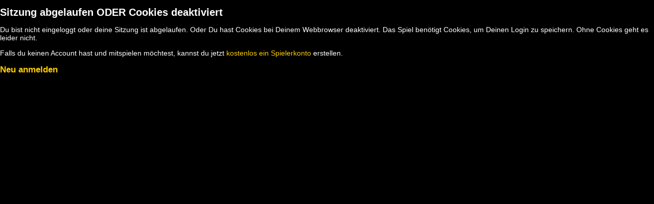

--- FILE ---
content_type: text/html
request_url: http://world-of-dungeons.de/wod/spiel/hero/profile.php?id=93919&IS_POPUP=1
body_size: 572
content:
<!DOCTYPE HTML PUBLIC "-//W3C//DTD HTML 4.01 Strict//EN"
       "http://www.w3.org/TR/html4/strict.dtd">
<html>
<head>
<title>Sitzung abgelaufen ODER Cookies deaktiviert</title>
<link rel="stylesheet" type="text/css" href="/wod/css//skins/skin-8/skin-de.css" />
</head>
<body>
<h1>Sitzung abgelaufen ODER Cookies deaktiviert</h1>

<!-- server ip: 136.243.45.117 -->

<p>
Du bist nicht eingeloggt oder deine Sitzung ist abgelaufen. Oder Du hast Cookies bei Deinem Webbrowser deaktiviert. Das Spiel ben&ouml;tigt Cookies, um Deinen Login zu speichern. Ohne Cookies geht es leider nicht.
</p>
<p>
Falls du keinen Account hast und mitspielen m&ouml;chtest, kannst du jetzt <a  href="/wod/spiel//login/register_request.php" >kostenlos ein Spielerkonto</a> erstellen.
</p>
<h2><a href="http://barkladesh.world-of-dungeons.de/wod/spiel/?logoff=yes&world=WB" target="_TOP">Neu anmelden</a></h2>
</body>


--- FILE ---
content_type: text/css
request_url: http://world-of-dungeons.de/wod/css//skins/skin-8/skin-de.css
body_size: 13270
content:
/*

SKIN -8 - WoD Default

A short note on on how to make this skin availble for other languages

Please note that images/icons/lang/XX  directory contains language
the specific icons ep.gif, gold.gif and fame.gif.

If you modify these icons, please put an appropiate copy in each of
this directory.

If you want to use language specif images in your css file, you can
use the phrase '/xLANGx/' (remove the ' and replace x by *).
This is  for example replaced by 'lang/en' (without the ').

E.g. to use an language specific Icon for the eps, use (replace the x by *):
ch
    url(images/icons/lang/xLANGx/ep.png)

For English players, this becomes:
    url(images/icons/lang/en/ep.png)

For German players, it becomes:
    url(images/icons/lang/de/ep.png)

Then put an ep.png icon in the directories images/icons/lang/de /en /..

*/


/******************************************************************************
 * This file contains the parts of the css design that will change between
 * different skins.
 */


/*********************************************************
 * Ajax Dialogs
 *********************************************************/
.ajax_window {
  border: ridge #F0A015 5px;
  background-color: #444;
  background: transparent url(images/page/ajax_dialog_bg.jpg) repeat scroll 0 0;
}

.ajax_window_title {
    padding-right: 5px;
    background-color: black;
}

.ajax_window_title > h1 {
    color: #C08010;
}


.ajax_window_content {
    border-top: solid #F0A015 1px;
    padding: 5px;
    padding-top: 10px;
}

.ajax_window_buttons {
    padding: 5px;
    padding-top: 15px;
    border-top: solid #F0A015 1px;
    background-color: black;
}






.layout_buttons {
  position: absolute;
  top:5px;
  right:5px;
  z-index:600;
}

div.gadget_icon {
   display: inline;
}


.gadget_icon.icon_hero_title {
    display: none;
}

.gadget_icon.icon_help {
  padding-right: 2px;
}


.gadget.edit_mode {
  z-index: 500;
}

.gadget_title {
  text-align: left;
}

.gadget_scroll {
  position: relative;
  zoom:1;
  overflow-y: auto;
}

#gadgettable-left-gadgets  > .gadget> .gadget_inner > .gadget_scroll,
#gadgettable-right-gadgets > .gadget> .gadget_inner > .gadget_scroll,
.menu > .gadget_inner > .gadget_scroll {
    overflow-x: hidden;
}

.gadget_fixed_container {
    height: 100%;
    overflow-x: hidden;
}


.gadget_inner {
  /*overflow: hidden; -- Bugfix fÃ¼r Opera - Christian 3.6.09 */
}

#gadgettable.edit_mode {
  z-index: 500;
  position: absolute;
}

.gadget.edit_mode,
.gadget.edit_mode > .gadget_inner,
.gadget.edit_mode > .gadget_title {
    min-height: 20px;
}

.gadget.edit_mode .property_button {
  position: absolute;
  top:8px;
  right:10px;
}
/*right:0px*/

body {
    height:100%;
    font-size:                14px;
    font-family:              Arial, Helvetica, sans-serif;
    text-decoration:          none;
    color:                    #FFFFFF;
}

.gadget.edit_mode {padding:5px;}
.gadget.edit_mode {border:1px outset white;}
.gadget.edit_mode .gadget_title {
  display:block;
  font-weight: bold;
  font-size:75%;
  background-color: #000000;
  color: #CCCCCC;
  padding: 2px 2px 2px 10px;
  border-bottom:1px solid #CCCCCC;
}
.gadget.edit_mode .gadget_body {
  margin: 2px;
}


/* top:0px;left:0px;right:0px;bottom:0px; */

html,body{
   margin:0;
   padding:0;
   width:100%;
   height:100%;
   border:none;
}

html {
    background-color:#000000;
}



.page_bg_with_image {background: url(images/page/page-background.jpg) no-repeat scroll; background-color:#000000; }
.page_bg_without_image { background-color:#000000; }



#page-border {
  width:100%;height:100%;
  position:absolute;
}

#gadgettable-padding-top {height:0px;}
#gadgettable-padding-left {width:0px;}
#gadgettable-padding-right {width:0px;}
#gadgettable-padding-bottom {height:0px; display: none; }

#gadgettable-top,
#gadgettable-left,
#gadgettable-center,
#gadgettable-right,
#gadgettable-bottom {position:relative;zoom: 1;}

.gadgettable-column {min-height:100%;}

#gadgettable-right-td {
    background: url(images/page/block_bg_body.png) 0 0 repeat-y;
}

.gadget_fixed_container,
#gadgettable-left-td {
    background: url(images/page/leftcol_bg.png) top right repeat-y;
}

/*.page-area {z-index:-1;}*/

#gadgettable-top > .background      {background-color: #000000; top:0px;left:0px;right:0px;bottom:0px;}
#gadgettable-top > .border-top      {background: url(images/page/area-top-border-top.png) 0 0 repeat-x;top:0px;left:0px;right:0px;bottom:0px;}
#gadgettable-top > .border-bottom   {background: url(images/page/area-top-border-bottom.png) 0 100% repeat-x;top:0px;left:0px;right:0px;bottom:0px;}

/* ----------------------------------------------------------------------------
 * Gadget
 */

.logo > .border-left { background: url(images/page/arche_links.png) no-repeat;width:55px;height:96px;left:0px;bottom:-20px;}
.logo > .border-right { background: url(images/page/drache_arche_rechts.png) 0px -20px no-repeat;width:587px;height:155px;right:-209px;bottom:-20px;}

drache_arche_rechts.png

.body > .inner {
  padding:10px 30px 25px 30px;
}

.table.caption > .title_text {
  color:rgb(240,190,80);font-size:18px;
  padding:10px 0px 10px 55px;
  top:-5px;
    text-align:left;
  position:relative;zoom: 1;z-index:20;overflow:hidden;
}

table caption {
  text-align:left;
}

.font_Table_Caption {
  padding:10px 0px 6px 30px;
  bottom:5px; left:20px;
  position:relative;zoom: 1;z-index:20;overflow:hidden;
  float: left;
}

.gadget {
  position:relative;zoom:1;
}

.gadget.main_content {
  z-index: 2;
  min-height: 400px;
}
.gadget.logo {
  z-index: 2;
  position:relative;zoom:1;
}
.gadget.languages {
  z-index: 1;
  position:relative;
  zoom:1;
}

.gadget.languages > .gadget_inner > .gadget_scroll {
  overflow: hidden;
}

.gadget.languages > .gadget_inner > .gadget_scroll > .gadget_body {
  padding-top: 6px;
  overflow: hidden;
}
.gadget.menu {
  z-index: 0;
  position:relative;zoom:1;
}


.gadget.languages { padding-top: 10px; padding-bottom: 15px;}

.gadget.menu {padding-top:10px;}


/* ----------------------------------------------------------------------------
 * Menu Allgemein
 */

.menu-1 {
    font-size: 1.3em;
    font-weight: bold;
}

.menu-1-caption,
.menu-2-caption,
.menu-3-caption {
  position: relative;zoom: 1;
  padding-right:20px;
  cursor: pointer;
}

.menu-2-caption {
    padding-bottom:4px;
    font-size: 13px;
    font-weight: normal;
}
.menu-3-caption {
    font-size: 11px;
    font-weight: normal;
}

.menu-1-caption img,
.menu-2-caption img,
.menu-3-caption img {
    border:none;
}

.menu-vertical a,
.menu-vertical a:link,
.menu-vertical a:visited,
.menu-vertical a:focus,
.menu-vertical a:hover,
.menu-vertical a:active,
.menu-vertical img {
    outline: none;
    display: block;
    text-decoration: none;
    border: 0 none;
}


.menu-1 > .menu-1-body {display: none;}
.menu-1.open > .menu-1-body {display: block;}

.menu-1-caption > .font_menu-1          {display: block;}
.menu-1-caption > .font_menu-1-hovered  {display: none;}
.menu-1-caption > .font_menu-1-selected {display: none;}

.menu-1-caption:hover > .font_menu-1          {display: none;}
.menu-1-caption:hover > .font_menu-1-hovered  {display: block;}
.menu-1-caption:hover > .font_menu-1-selected {display: none;}

.menu-1-caption.selected > .font_menu-1          {display: none;}
.menu-1-caption.selected > .font_menu-1-hovered  {display: none;}
.menu-1-caption.selected > .font_menu-1-selected {display: block;}

.menu-2 > .menu-2-body {display: none;}
.menu-2.open > .menu-2-body {display: block;}

.menu-3 > .menu-3-body {display: none;}
.menu-3.open > .menu-3-body {display: block;}

.menu-2-caption,
.menu-3-caption {color: #FFD700;}

.menu-2-caption:hover,
.menu-3-caption:hover {color: #CCFFCC;}

.menu-2-caption.selected,
.menu-3-caption.selected {color: #CC6633;}

.menu-2-caption {
  font-weight: bold;
  padding-left: 5px;
}

.menu-3-caption {
  padding-left: 5px;
}

.menu-1-arrow,
.menu-2-arrow {
  width:16px;height:16px;
  position:absolute;
}

.menu-1-arrow {
  right:8px;top:3px;
}
.menu-2-arrow {
  right:5px;top:0px;
}

.menu-1-arrow.open,
.menu-2-arrow.open {
  background: url(images/page/navigate_down.png) no-repeat;
}

.menu-1-arrow.closed,
.menu-2-arrow.closed {
  background: url(images/page/navigate_right.png) no-repeat;
}

.menu-1-separator {
  position:relative;
  zoom: 1;
  z-index:80;
  width:110px;
  height:3px;
  margin-left:10px;
  margin-right:10px;
  margin-top:5px;
  margin-bottom:5px;
  overflow: hidden;
  background: url(images/page/menu_seperator.png) 0 0 no-repeat;
  top:0px;
  left:10px;
  right:10px;
  bottom:0px;
}

.menu-2-separator {
  margin-bottom:9px;
}


/* ----------------------------------------------------------------------------
 * Menu Vertical
 */

.menu-vertical .menu-1-open,
.menu-vertical .menu-1-closed,
.menu-vertical .menu-2-open,
.menu-vertical .menu-2-closed {
  width:16px;height:16px;
  position:absolute;
}

.menu-vertical .menu-1-open,
.menu-vertical .menu-1-closed {
  right:8px;top:3px;
}
.menu-vertical .menu-2-open,
.menu-vertical .menu-2-closed {
  right:5px;top:0px;
}

.menu-vertical .menu-1-open,
.menu-vertical .menu-2-open {
  background: url(images/page/navigate_down.png) no-repeat;
}

.menu-vertical .menu-1-closed,
.menu-vertical .menu-2-closed {
  background: url(images/page/navigate_right.png) no-repeat;
}

.menu-vertical .menu-1-body,
.menu-vertical .menu-2-body {
  margin-left: 5px;
  padding: 5px;
  position: relative;zoom: 1;
}


/*
####################################################################
####################################################################
*/




/* ----------------------------------------------------------------------------
 * Toolbar
 */

.buttonbar > img {padding-left:8px;}

.horizontal-separator {height:50px;}

/* ----------------------------------------------------------------------------
 * Seiten-Bereiche
 */

.main_content .gadget_body {
    padding-left:10px;
    padding-top:5px;
    padding-right:10px;
    padding-bottom:20px;
}

.main_content.mail .gadget_body,
.main_content.forum .gadget_body {
    padding-left:0px;
    padding-top:0px;
    padding-right:0px;
    padding-bottom:0px;
}



/* ----------------------------------------------------------------------------
 * Languages
 */

.languages {
    text-align: center;
    padding-top: 5px;
    padding-bottom: 5px;
}

/**********************************************************************
 * Ticker / Ausrufer
 **********************************************************************/
.ticker_label {
    font-style: italic;
}

.ticker_msg {
    margin-right: 5px;
    margin-left: 5px;
}

.ticker_msg.new {
    font-weight: bold;
}

/*-----------------------------------------------------------------------------
 * Gadget Block
 */

.block > .block_body
{
    clear:both;
    position:relative;
    top:0px;
    width:180px;
    z-index:2;
}

.gadget_body,
.gadget_body > .block,
.gadget_body > .block > .block_body {
    height: 100%;
}

.block_inner {
    padding: 20px 5px 15px 10px;
}

.gadget.chat > .gadget_inner > .gadget_scroll > .gadget_body > .block > .block_body > .block_inner,
.gadget.chat > .gadget_inner > .gadget_body > .block > .block_body > .block_inner
{
    padding: 0;
    position: absolute;
    top: 2px;
    left: 2px;
    right: 2px;
    bottom: 2px;

}

.hero_full > .hero_body  > .border-top,
.block     > .block_body > .border-top     {
    background: url(images/page/block_seperator.png) 0 0 no-repeat;top:0px;left:0px; right: 0px; height: 2px;
}


#gadgettable-right-gadgets > .gadget {
    margin-bottom: 5px;
}

#gadgettable-right-gadgets > .gadget.chat {
    margin-bottom: 0;
}

/* ----------------------------------------------------------------------------
 * Hero-Anzeige
 */

.hero_full                                {position:relative;zoom: 1;}

.hero_full .image
{   margin-left: auto;
    margin-right: auto;
    min-height:10px;
    text-align: center;
}

.image       > .border-left          {position:absolute;width:23px;left:-15px;z-index:10;top:0px;bottom:0px;}

.hero_full > .hero_body {
    clear:both;
    position:relative;
    top:0px;
    right: 0px;
    width:18ks0px;
    height:170px;
    z-index:2;
    padding-top: 0.5em;
}



.hero_full .nextHeroLinkImageDown             {position:absolute;left:5px;bottom:140px;z-index:50;overflow:hidden;z-index:5;}
.hero_full .prevHeroLinkImageUp               {position:absolute;left:5px;bottom:154px;z-index:50;overflow:hidden;z-index:5;}

.hero_full .nextHeroLinkImageRight             {position:absolute;left:19px;bottom:110px;z-index:50;overflow:hidden;z-index:5;}
.hero_full .prevHeroLinkImageLeft              {position:absolute;left:5px;bottom:110px;z-index:50;overflow:hidden;z-index:5;}

.hero_full .name                          {position:absolute;left:15px;bottom:135px;overflow:hidden;z-index:2;}


.heroTitle {position:absolute;right:10px;bottom:121px;overflow:hidden;z-index:2;}
.heroRace  {position:absolute;left:40px;bottom:110px;overflow:hidden;z-index:2;}
.heroClass {position:absolute;left:40px;bottom:92px;overflow:hidden;z-index:2;}
.heroLevel {position:absolute;right:10px;bottom:82px;overflow:hidden;z-index:2;}

/* replaces heroClass+heroRace for Tutorial heros */
.hero_full div.heroTutorial {position:absolute;left:40px;bottom:92px;overflow:hidden;z-index:2;}
.heroTutorial { font-weight: bold; }

.hero_full .description                   {position:absolute;left:10px;bottom:90px;overflow:hidden;z-index:2;}



.hero_full .diamonds,
.hero_full .gold,
.hero_full .ep,
.hero_full .fame                          {position:absolute;z-index:3;overflow:hidden;height:20px;}

.hero_full .diamonds                      {left:12px;bottom:00px;right:10px;}
.hero_full .gold                          {left:12px;bottom:20px;right:10px;}
.hero_full .fame                          {left:12px;bottom:40px;right:10px;}
.hero_full .ep                            {left:12px;bottom:60px;right:10px;}

.hero_full .ep .image {position:absolute; left:18px;top:0px; background: url(images/icons/lang/de/ep.png) no-repeat;}
.hero_full .fame .image {position:absolute; left:0px;top:0px; background: url(images/icons/lang/de/fame.png) no-repeat;}
.hero_full .gold .image {position:absolute; left:20px;top:0px; background: url(images/icons/gold.png) no-repeat;}
.hero_full .diamonds .image {position:absolute; left:20px;top:0px; }

.hero_full .bar {position:absolute;left:45px;top:0px;width:89px;height:20px;background: url(images/icons/hero_bar.png) no-repeat;}
.hero_full .bar-inner {position:absolute;left:5px;top:4px;right:5px;bottom:4px;}

.hero_full .bar1,
.hero_full .bar2,
.hero_full .bar_text {position:absolute;left:0px;top:0px;bottom:0px;}

.hero_full .bar_text { z-index:3; top: -1px; width: 100%; display:block; font-size: 11px; color: white; vertical-align: middle; padding-left: 2px; }
.hero_full .bar1 {z-index:2;}
.hero_full .bar2 {z-index:1;}

.hero_full .ep .bar1 {background: url(images/icons/hero_bar_ep_1.png) repeat-x;}
.hero_full .ep .bar2 {background: url(images/icons/hero_bar_ep_2.png) repeat-x;}

.hero_full .fame .bar1 {background: url(images/icons/hero_bar_fame_1.png) repeat-x;}
.hero_full .fame .bar2 {background: url(images/icons/hero_bar_fame_2.png) repeat-x;}

.hero_full .upSign {position:absolute;right:2px;top:2px;width:12px;height:20px;}

.hero_full .ep .text,
.hero_full .fame .text,
.hero_full .gold .text,
.hero_full .diamonds .text {position:absolute;top:0px;left:50px;color:#FFFFFF;font-size:12px;font-style:italic;
                            text-align:left;text-wrap:none;}

.nextHeroLinkImageDown {width:15px;height:11px;background: url(images/icons/next_hero_adown.gif) no-repeat; cursor: pointer;}
.nextHeroLinkImageRight {width:11px;height:15px;background: url(images/icons/next_hero_a.gif) no-repeat; cursor: pointer;}
.prevHeroLinkImageUp {width:15px;height:11px;background: url(images/icons/prev_hero_aup.gif) no-repeat; cursor: pointer;}
.prevHeroLinkImageLeft {width:11px;height:15px;background: url(images/icons/prev_hero_a.gif) no-repeat; cursor: pointer;}

.nextHeroLink img,
.hero_short .changeHeroLink,
.hero_full a,
.hero_full a:link,
.hero_full a:visited,
.hero_full a:focus,
.hero_full a:hover,
.hero_full a:active,
.hero_full a img {
    outline: none;
    text-decoration: none;
    border: 0 none;
    cursor: pointer;
}

.hero_full .upSign.no{
  background: url(images/icons/hero_bar_no.png) no-repeat;
}
.hero_full .upSign.yes {
  background: url(images/icons/hero_bar_yes.png) no-repeat;
}


.group_cash_box .gold {position:absolute;z-index:3;overflow:hidden;height:20px;top:55px;left:20px; right: 10px; background: url(images/icons/gold.png) no-repeat;}
.group_cash_box .text { position:absolute;top:0px;left:30px;color:#FFFFFF;font-size:14px;font-style:italic; text-align:left;text-wrap:none;}
.group_cash_box .paysource { padding-top: 35px; }
.group_cash_box .buytarget { padding-top: 5px; }

.clock > .gadget_inner {
  white-space: nowrap;
}

/******************************************************************************
 * This is the part of the css design that may not be changed for most of the
 * skins.
 */

/* ----------------------------------------------------------------------------
 * Gadget Border Positions
 */

.gold > .image {
  background: url(images/icons/gold.png) 0 0 no-repeat;
  width:51px;
  height:51px;
}
.fame > .image {
  background: url(images/icons/lang/de/fame.png) 0 0 no-repeat;
  width:51px;
  height:51px;
}
.ep > .image {
  background: url(images/icons/lang/de/ep.png) 0 0 no-repeat;
  width:51px;
  height:51px;
}



/*
 Page, Page-Inner sollten keine Borders oder dergleichen haben, kein Padding etc.
 sowas wird ÃƒÂ¼ber Border-Bilder und ÃƒÂ¼ber die Angaben
     <div id="page" class="page">
      <div class='prop_padding_left'>20</div>
      <div class='prop_padding_right'>2</div>
      <div class='prop_padding_top'>50</div>
      <div class='prop_padding_bottom'>12</div>
 im HTML erledigt
 */

/*
#page,
#page-inner     {position:absolute;}
*/

/*
#page           {width:100%;height:100%;}
#page-inner     {left: 0px; top: 0px; right:0px; bottom:0px;}
*/


.hints {
  margin-top: 50px;
  padding-bottom:20px;
  padding-right:20px;
}

.hints .content {
    color: #000000;
    padding-left: 80px;
}

div.hints h1,
div.hints h2,
div.hints h3,
div.hints ol {
    color: black;
}


a.showlink {
  position: relative;
  top: -7px;
  font-weight: normal;
}

.hints.on {
  position: relative; zoom:1;
}


.hints.on input.button_minor,
.hints.on ul a,
.hints.on ul a:hover,
.hints.on ul a:active,
.hints.on ul a:link {
  color: #A00000;
  font-weight: bold;
}
.hints.on .hilite {
  font-weight: bold;
  color: #000000;
}
.hints.on ul {
  color: #000000;
}
.hints.on > .background            {background: url(images/page/hints-background.png) 0 0 repeat;top:20px;left:10px;right:10px;bottom:0px;}
.hints.on > .border-top            {background: url(images/page/hints-border-top.png) 0 0 repeat-x;top:0px;left:64px;right:75px;bottom:0px;}
.hints.on > .border-top-left       {background: url(images/page/hints-border-top-left.png) 0 0 no-repeat;top:0px;left:0px;right:0px;bottom:0px;}
.hints.on > .border-top-right      {background: url(images/page/hints-border-top-right.png) 100% 0 no-repeat;top:0px;left:0px;right:0px;bottom:0px;}
.hints.on > .border-left           {background: url(images/page/hints-border-left.png) 0 0 repeat-y;top:20px;left:0px;right:0px;bottom:0px;}
.hints.on > .border-right          {background: url(images/page/hints-border-right.png) 100% 0 repeat-y;top:20px;left:0px;right:0px;bottom:0px;}
.hints.on > .border-bottom-left    {background: url(images/page/hints-kerze.png) 0 0 no-repeat;top:50px;left:20px;right:0px;bottom:0px;}


.hints.showlink {
    font-size:       0.85em;
    font-weight:     normal;
    color:           #FFCF00;
    text-decoration: none;
}

.hints.hidelink {
    font-size:       0.85em;
    font-weight:     normal;
    margin:          0 0 0 10px;
    padding:         0 0 0 0;
    color:           #FFCF00;
    text-decoration: none;
}

a.hints.showlink,
a.hints.hidelink {
    color:           #FFCF00;
}


.hints.off {
    font-size: 0.85em;
    color:     #FFFFFF;
}

.table.caption > .background            {
  background-color: rgb(101,61,3);
  top:0px;left:0px;right:0px;bottom:0px;
}

.table.caption > .border-left           {background: url(images/page/gadget-head-border-left.png) 0 0 repeat-y;top:0px;left:0px;right:0px;bottom:0px;}
.table.caption > .border-top            {background: url(images/page/gadget-head-border-top.png) 0 0 repeat-x;top:0px;left:0px;right:0px;bottom:0px;}
.table.caption > .border-right          {background: url(images/page/gadget-head-border-right.png) 100% 0 repeat-y;top:0px;left:0px;right:0px;bottom:0px;}
.table.caption > .border-bottom         {background: url(images/page/gadget-head-border-bottom.png) 0 100% repeat-x;top:0px;left:0px;right:0px;bottom:0px;}
.table.caption > .border-top-left       {background: url(images/page/gadget-head-border-top-left.png) 0 0 no-repeat;top:0px;left:0px;right:0px;bottom:0px;}
.table.caption > .border-top-right      {background: url(images/page/gadget-head-border-top-right.png) 100% 0 no-repeat;top:0px;left:0px;right:0px;bottom:0px;}
.table.caption > .border-bottom-left    {background: url(images/page/gadget-head-border-bottom-left.png) 0 100% no-repeat;top:0px;left:0px;right:0px;bottom:0px;}
.table.caption > .border-bottom-right   {background: url(images/page/gadget-head-border-bottom-right.png) 100% 100% no-repeat;top:0px;left:0px;right:0px;bottom:0px;}

.table.head > .background            {background: url(images/page/gadget-th-background.png) 0 0 repeat;top:0px;left:0px;right:0px;bottom:0px;}
.table.head > .border-left           {background: url(images/page/gadget-th-border-left.png) 0 0 repeat-y;top:0px;left:0px;right:0px;bottom:0px;}
.table.head > .border-top            {background: url(images/page/gadget-th-border-top.png) 0 0 repeat-x;top:0px;left:0px;right:0px;bottom:0px;}
.table.head > .border-right          {background: url(images/page/gadget-th-border-right.png) 100% 0 repeat-y;top:0px;left:0px;right:0px;bottom:0px;}
.table.head > .border-bottom         {background: url(images/page/gadget-th-border-bottom.png) 0 100% repeat-x;top:0px;left:0px;right:0px;bottom:0px;}
.table.head > .border-top-left       {background: url(images/page/gadget-th-border-top-left.png) 0 0 no-repeat;top:0px;left:0px;right:0px;bottom:0px;}
.table.head > .border-top-right      {background: url(images/page/gadget-th-border-top-right.png) 100% 0 no-repeat;top:0px;left:0px;right:0px;bottom:0px;}
.table.head > .border-bottom-left    {background: url(images/page/gadget-th-border-bottom-left.png) 0 100% no-repeat;top:0px;left:0px;right:0px;bottom:0px;}
.table.head > .border-bottom-right   {background: url(images/page/gadget-th-border-bottom-right.png) 100% 100% no-repeat;top:0px;left:0px;right:0px;bottom:0px;}

.table > .body > .background { /* for non IE7 browsers */
  background-color: rgba(80,80,80,0.5);
  top:0px;left:0px;right:0px;bottom:0px;
}

*+html .table > .body > .background { /* for IE7 */
  background-color: rgb(50,50,50);
}

.table > .body > .border-left           {background: url(images/page/gadget-body-border-left.png) 0 0 repeat-y;top:0px;left:0px;right:0px;bottom:0px;}
.table > .body > .border-right          {background: url(images/page/gadget-body-border-right.png) 100% 0 repeat-y;top:0px;left:0px;right:0px;bottom:0px;}
.table > .body > .border-bottom         {background: url(images/page/gadget-body-border-bottom.png) 0 100% repeat-x;top:0px;left:0px;right:0px;bottom:0px;}
.table > .body > .border-bottom-left    {background: url(images/page/gadget-body-border-bottom-left.png) 0 100% no-repeat;top:0px;left:0px;right:0px;bottom:0px;}
.table > .body > .border-bottom-right   {background: url(images/page/gadget-body-border-bottom-right.png) 100% 100% no-repeat;top:0px;left:0px;right:0px;bottom:0px;}

/* ----------------------------------------------------------------------------
 * Borders allgemein
 */

.background,
.border-left,
.border-top,
.border-right,
.border-bottom,
.border-top-left,
.border-top-left-01,
.border-top-left-02,
.border-top-left-03,
.border-bottom-left,
.border-bottom-left-01,
.border-bottom-left-02,
.border-bottom-left-03,
.border-top-right,
.border-top-right-01,
.border-top-right-02,
.border-top-right-03,
.border-bottom-right,
.border-bottom-right-01,
.border-bottom-right-02,
.border-bottom-right-03              {position:absolute;}

.background                          {z-index:-3;}
.border-left,
.border-top,
.border-bottom,
.border-top-left,
.border-bottom-left                  {z-index:-2;}
.border-right,
.border-top-right,
.border-bottom-right                 {z-index:-1;}



/**********************************************************************
 * Defaults for all Pages
 **********************************************************************/

a                   {
     color:                    #FFFFFF;
     text-decoration:          none;
}
a:link              {
     color:                    #FFCF00;
     text-decoration:          none;
}
.alink              {
     color:                    #FFCF00;
     text-decoration:          none;
}

a:visited           {
     color:                    #FFCF00;
     text-decoration:           none;
}
a:active            {
     color:                    #FFFFFF;
     text-decoration:          none;
}
a:hover             {
     color:                    #FFFFFF;
     text-decoration:          none;
}


.headline_1,
h1                  {
     font-size:                20px;
     font-weight:              bold;
     color:                    #FFFFFF;
}

.headline_2,
h2                  {
     font-size:                17px;
     font-weight:              bold;
     color:                    #FFFFFF;
}

.headline_3,
h3                  {
     font-size:                14px;
     font-weight:              bold;
     color:                    #FFFFFF;
}

.headline_4,
h4                  {
     font-size:                14px;
     font-weight:              bold;
     color:                    #FFFFFF;
}


ul                  {
     list-style-type:          circle;
     color:                    #FFFFFF;
}
ol                  {
     color:                    #FFFFFF;
}


.tooltip            {
     background-color:         #FFFFE1;
     color:                    #000000;
     font-size:                12px;
     font-family:              Arial, Helvetica, sans-serif;
     padding:                  2px;
     border-width:             2px;
     border-style:             ridge;
     border-color:             #FFFFE1;
}

.tooltip > * {
    color: black;
}

.bonus_positive,
.tooltip .bonus_positive
{
    color: #007700;
}
.bonus_negative,
.tooltip .bonus_negative
{
    color: #770000;
}
.bonus_neutral,
.tooltip .bonus_neutral
{
}

.tooltip > a,
.tooltip > a:link,
.tooltip > a:visited,
.tooltip > a:focus,
.tooltip > a:active,
.tooltip > * > a,
.tooltip > * > a:link,
.tooltip > * > a:visited,
.tooltip > * > a:focus,
.tooltip > * > a:active,
.tooltip > *> * > a,
.tooltip > *> * > a:link,
.tooltip > *> * > a:visited,
.tooltip > *> * > a:focus,
.tooltip > *> * > a:active
                     {
    color:                    #AA0000;
}
.tooltip > a:hover,
.tooltip > * > a:hover,
.tooltip > * > * > a:hover {

    color:                    #330000;
}


table.tooltip       {
     background-color:         #FFFFE1;
     color:                    #000000;
     font-size:                12px;
     font-family:              Arial, Helvetica, sans-serif;
     padding:                  2px;
}
.tooltip_title      {
     font-size:                14px;
     font-weight:              bold;
     color:                    #FFFFFF;
     background-color:         #090909;
}
.tooltip_shadow {
     background-color:         #090909;
}

.tooltip_footenote_font {
    font-style: italic;
    font-size: 0.9em;
}


.button_image_info {
    background: url(images/icons/info.gif);
    border-style:none;
}

.footnote {
    font-size: 80%;
}

/**********************************************************************
 * CSS Settings for the scrollbars (IE-only, breaks validity!)
 **********************************************************************/

*         {
     scrollbar-3d-light-color:     #000000;
     scrollbar-arrow-color:        #666666;
     scrollbar-base-color:         #000000;
     scrollbar-dark-shadow-color:  #291E1E;
     scrollbar-face-color:         #291E1E;
     scrollbar-highlight-color:    #444444;
     scrollbar-shadow-color:       #000000;
     scrollbar-track-color:        #343434;
}


input, select       {
     font-family:             Arial, Helvetia, sans-serif;
     font-size:               10pt;
     background-color:        #404040;
     border-color:            #816E36;
     border-style:            ridge;
     color:                   #FFFFFF;
     font-weight:             normal;
}
option {
     background-color: #404040;
}
radio, checkbox     {
     font-family:             Arial, Helvetia, sans-serif;
     font-size:               10pt;
     background-color:        #404040;
     border-color:            #FFCF00;
     border-style:            ridge;
     color:                   #FFFFFF;
     font-weight:             normal;
}
textarea            {
     font-family:             Arial, Helvetia, sans-serif;
     font-size:               10pt;
     background-color:        #404040;
     border-color:            #816E36;
     border-style:            ridge;
     color:                   #FFFFFF;
     font-weight:             normal;
     cursor:                  auto;
}

.fileinput {
    color: black;
}



a.clickanchor,
a.clickanchor:visited,
a.clickanchor:active,
a.clickanchor:link,
a.clickanchor:hover,
a.clickanchor_disabled,
a.clickanchor_disabled:visited,
a.clickanchor_disabled:active,
a.clickanchor_disabled:link,
a.clickanchor_disabled:hover,
a.clickanchor,
a.button:visited,
a.button:active,
a.button:link,
a.button:hover,
a.button_disabled,
a.button_disabled:visited,
a.button_disabled:active,
a.button_disabled:link,
a.button_disabled:hover {
  padding: 0.1em 0.8em;
}

a.clickanchor:visited,
a.clickanchor:active,
a.clickanchor:link,
.clickanchor,
a.button:visited,
a.button:active,
a.button:link,
.button             {
     font-family:             Verdana, Helvetica, sans-serif;
     font-size:               8pt;
     background-image:        url( images/button.jpg);
     /*border-style:           solid;
     border-color:            #6B634D;*/
     border-style:            groove;
     border-width:            3px;
     border-bottom-color:     #000000;
     border-right-color:      #F0A015;
     border-left-color:       #F0A015;
     border-top-color:        #F0A015;
     color:                   #000000;
     font-weight:             bold;
     background-color:        #462d28;
}

a.clickanchor:hover,
.clickanchor:hover,
a.button:hover,
.button:hover             {
     font-family:             Verdana, Helvetica, sans-serif;
     font-size:               8pt;
     background-image:        url( images/button_roll.jpg);
     border-style:            groove;
     border-width:            3px;
     border-bottom-color:     #F0A015;
     border-right-color:      #F0A015;
     border-left-color:       #F0A015;
     border-top-color:        #6B634D;
     /*border-color:            #0E0B00;*/
     color:                   #FFFFFF;
     font-weight:             bold;
     background-color:        #462d28;
}

a.clickanchor_disabled:visited,
a.clickanchor_disabled:active,
a.clickanchor_disabled:link,
a.clickanchor_disabled:hover,
.clickanchor_disabled,
a.button_disabled:visited,
a.button_disabled:active,
a.button_disabled:link,
a.button_disabled:hover,
.button_disabled    {
     font-family:             Verdana, Helvetica, sans-serif;
     font-size:               8pt;
     background-image:        url( images/button_disabled.jpg);
     border-style:            groove;
     border-width:            3px;
     border-bottom-color:     #F0A015;
     border-right-color:      #F0A015;
     border-left-color:       #F0A015;
     border-top-color:        #6B634D;
     color:                   #FFFFFF;
     font-weight:             bold;
     background-color:        #AAAAAA;
}


a.button_minor:visited,
a.button_minor:active,
a.button_minor:link,
a.button_minor:hover,
.button_minor {
    padding-left: 0.5em;
    padding-right: 0.5em;
    background-color: transparent;
    border: none;
    color: #FFCF00;
}

a.button_minor:hover,
.button_minor:hover {
    color: white;
}

.hints.on button_minor {
    color: #A00000;
}

.button_image       {
     border-style:            none;               /* for <input type="image"> */
}

img.button_image_selector {
     border: 2px solid #F0A015;
}
img.button_image_selector:hover {
     border: 2px solid white;
}

.editor_img {
    margin: 10px;
}

.editor_img:hover {
    border: 2px solid #16d20c;
    margin: 8px;
}

.cq_map_fav_element_selected,
.editor_img_selected {
    border: ridge #16d20c 5px;
 }


.editor_img_selected {
    margin: 5px;
}


form                {
     margin:                  0px;
}

pre                 {
     font-size:               11px;
     margin:                  0px;
}


/* Buttons and text right of page number links on top and below tables */
.pagi_def {
    font-size: 0.75em;
    color: #DDDDDD;
}
input.pagi_def {
    background-color:        #404040;
    border-width: 1px;
    border-color: #999999;
}
.pagi_but {
    font-size: 0.75em;
    background-color:        #404040;
    color: #DDDDDD;
    border-width: 1px;
    border-color: #999999;
}


.table,
.table.caption,
.table.head,
.table > .body                        {position:relative;zoom: 1;overflow:hidden;}

.table > .body > .inner > .error {
    color: #990033;
    font-weight: bold;
    font-size: 11pt;
    padding:    10px 0px 30px 0px;
}

.table > .body > .inner > .success {
    color: #FFFFFF;
    font-weight: bold;
    font-size: 11pt;
    padding:    10px 0px 30px 0px;
}

.table > .body > .inner > .top {
    margin: 10px 0px 30px;
}

.table > .body > .inner > .bottom {
    margin: 30px 0px 10px;
}

/*.table > .body  {overflow:auto;}*/

.table.head > .title-image {position:relative;zoom: 1;z-index:20;}

.table > .body > .inner > .inner_table {
  padding: 3px;
  padding-top:10px;
  padding-bottom:20px;
}

.table.caption {
    width: 100%;
}

.table > .body {
    clear: left;
    padding-left: 15px;
    padding-right: 15px;
}

.caption_right {
    text-align:right;
    padding: 10px 30px 25px 0;
}

iframe.content_block,
div.content_block,
p.content_block {
    border-collapse:         collapse;
    border:                  thin solid #404040;
    padding: 0.5em;
}

table.content_table            {
     border-collapse:  collapse;
     border:           thin solid #404040;
}
table.content_table > * > tr > th,
table.content_table > * > tr > td     {
    padding:                 1mm;
    color:                    #FFFFFF;
}

/* Background for tables with alternating colors, e.g. mailbox, reports et al */
table.content_table > * > tr.header {
     background-color:        #404040;
}

.content_block,
table.content_table > * > tr.row0 {
     background-color:        #101010;
}

table.content_table > * > tr.row1 {
     background-color:        #303030;
}

.content_table_mainline {
    font-weight: bold;
}

.content_table_subline,
.content_table_subline > * {
    font-size: 11px;
}



.links_with_additional_options {
    font-size: 0.8em;
}

.message_success     {
     color:                   #FFCF00;
     font-weight:             bold;
     font-size:               11pt;
}
.message_error      {
     color:                   #FF5555;
     font-size:               11pt;
}

div.message_info,  p.message_info,
div.message_error, p.message_error      {
    background-color: #333333;
    padding: 3px;
    border: 3px ridge #666666;
}


div.tutorial {
    background: #333;
    background: rgba( 40, 40, 40, 0.6);
}

.tutorial
.tutorial_hint {
     font-weight:             bold;
     text-decoration:         underline;
}

.tutorial_close {
    width: 100%;
    font-size: 0.8em;
    text-align: right;
    top-margin: 2em;
    bottom-margin: 0px;
    font-style: normal;
}

.tutorial {
    padding-top: 0.0em;
    padding-bottom: 0em;
    padding-left: 0.3em;
    padding-right: 0.3em;
    font-style: italic;
    margin-top: 0.3em;
    margin-bottom: 0.3em;
}



img.tutorial {
  margin-left: 0.3em;
  margin-top: 0.0em;
  margin-right: 0.0em;
  margin-bottom: 0.0em;
}

div.tutorial {
    padding: 0.3em;
    border-style: none;
    max-width: 35em;
    min-height: 125px;
}







.bold               {
     color:                   #FFFFFF;
     font-weight:             bold;
}
.hilite             {
     color:                   #FFFFFF;
     font-weight:             bold;
}
a.gray,.gray    {
     color:                   #707070;
}



/* colors for objectives */

.medal {
    cursor: pointer;
}

.medal > .headline {
    margin-top: 0.3em;
}

.medal > .headline > .text {
    font-weight: bold;
    font-size: 110%;
}

ol.tutorial_goallist > li.completed,
.medal > .details.earned {
    background-color: #404b00;
    border: 5px ridge #404b00;
}

ol.tutorial_goallist > li.uncompleted,
.medal > .details.not_earned {
    background-color: #563e28;
    border: 5px ridge #563e28;
}

.medal > .details {
    position: relative;
    width: 100%;
    padding: 0px;
    color: white;
    text-align: center;
}

.medal > .details > .label {
    padding-top: 5px 48px 3px 48px;
    font-size: 135%;
    font-weight: bold;
}

.medal > .details > .icon_new {
    position: absolute;
    left: 3px;
    top: 0px;
}

.medal > .details > .icon_medal {
    position: absolute;
    right: 3px;
    top: 0px;
}

.medal > .details > .description {
    padding-left: 48px;
    padding-right: 48px;
}

.medal > .details > .date {
    font-weight: bold;
    padding: 3px;
}

.medal > .details > .expire {
    font-size: 90%;
    padding: 3px;
}


.medal > .details.earned > .hidable > .reward,
.medal > .details.earned > .hidable > .reward_hint {
    background-color: #687135;
}

.medal > .details.not_earned > .hidable > .reward,
.medal > .details.not_earned > .hidable > .reward_hint {
    background-color: #7d5a3b;
 }

.medal > .details > .hidable > .reward {
    margin-top: 4px;
    padding-top: 2px;
}

.reward_hint {
    font-style: italic;
    font-size: 80%;
}

.medal > .details > .hidable> .submedals {
    padding: 0;
    margin: 0;
}

.medal > .details > .hidable > .submedals > table > * > tr > td > ul {
    margin: 0;
    list-style-type: none;
}

.medal > .details > .hidable > .submedals > table > * > tr > td > ul > li.earned {
    font-weight: bold;
}

.medal > .details > .hidable > .submedals > table > * > tr > td > ul > li.not_earned {
    font-style: italic;
}



.obj_golden_icon {
    display: none;
}
.obj_golden {
    color: #FFcc00;
}


.obj_silver_icon {
    display: block;
}
.obj_silver {
    color: #BBBBBB;
}

.obj_bronze_icon {
    display: block;
}
.obj_bronze {
    color: #AA7711;
}


.obj_green_icon {
    display: none;
}
.obj_green {
    color: #00DD00;
}
.obj_blue_icon {
    display: none;
}
.obj_blue{
    color: #00DDFF;
}

/* display time of last activity of figure */
.hero_activity_ok            {
     color:                   #97FF35;
     font-weight:             bold;
}
.hero_activity_warn          {
     color:                   #FF7F35;
     font-weight:             bold;
}
.hero_activity_crit          {
     color:                    #FF0000;
     font-weight:              bold;
}

.hero_active,A.hero_active,A:visited.hero_active,A:active.hero_active {
}

.hero_inactive,A.hero_inactive,A:visited.hero_inactive,A:active.hero_inactive
{
    color: #FF5555;
}

.generic_yes,A.generic_yes,A:visited.generic_yes,A:active.generic_yes
{
    color: #00FF00;
}

.generic_no,A.generic_no,A:visited.generic_no,A:active.generic_no
{
    color: #FF5555;
}

.generic_maybe,A.generic_maybe,A:visited.generic_maybe,A:active.generic_maybe
{
    color: #FF9603;
}

.item_default,A.item_default,A:visited.item_default,A:active.item_default {
  color: #FFD700;
}
.item_generated,A.item_generated,A:visited.item_generated,A:active.item_generated {
  color: #FFFFFF;
}
.item_unique_hero,A.item_unique_hero,A:visited.item_unique_hero,A:active.item_unique_hero {
  color: #4169E1;
}
.item_unique_group,A.item_unique_group,A:visited.item_unique_group,A:active.item_unique_group {
  color: #AAFFFF;
}
.item_set,A.item_set,A:visited.item_set,A:active.item_set {
  color: #32CD32;
}
.item_extra,A.item_extra,A:visited.item_extra,A:active.item_extra {
  color: #B8860B;
}

/* indicate if a figure may wear an item */
.item_usable,A.item_usable,A:visited.item_usable,A:active.item_usable {
     color:                   #FFFFFF;            /*#55FF55*/
}
.item_later_usable,A.item_later_usable,A:visited.item_later_usable,A:active.item_later_usable {
     color:                   #FF9603;
}
.item_unusable,A.item_unusable,A:visited.item_unusable,A:active.item_unusable {
     color:                   #CC3333;
}
a:hover.item_usable,a:hover.item_later_usable,a:hover.item_unusable {
     color:                   #FFFFFF;
}

/*
  Indicate value of item
*/
/*
.item_value_0,A.item_value_0,A:visited.item_value_0,A:active.item_value_0 {
    color: #c0c0c0;
}
.item_value_1,A.item_value_1,A:visited.item_value_1,A:active.item_value_1 {
    color: #ffffff;
}
.item_value_2,A.item_value_2,A:visited.item_value_2,A:active.item_value_2 {
    color: #00ff00;
}
.item_value_3,A.item_value_3,A:visited.item_value_3,A:active.item_value_3 {
    color: #0000ff;
}
.item_value_4,A.item_value_4,A:visited.item_value_4,A:active.item_value_4 {
    color: #9933ff;
}
.item_value_5,A.item_value_5,A:visited.item_value_5,A:active.item_value_5 {
    color: #ff8000;
}
*/

a.item_unique,
a:visited.item_unique,
a:active.item_unique,
a:link.item_unique
{    /* unique item everywhere in the game */
     font-style: italic;
}


.rep_uni,
a.rep_uni,
a:visited.rep_uni,
a:active.rep_uni,
a:link.rep_uni
{    /* unique item in combat report */
     color:                   #97FF35;
}

.item_groupitem
{    /* group Item*/
}

a.item_destroyed
,a:visited.item_destroyed
,a:active.item_destroyed
 {    /* destroyed Item */
     text-decoration: line-through;
}

/* Anzeige Gegenstand-Details */
.gem_bonus_only_by_gem {
     color:                   #FFC519;            /* Bonus ausschlie?lich durch Edelstein */
}
.gem_bonus_also_by_gem {
     color:                   #FF9603;            /* Bonus durch Edelstein erh?ht */
}
.gem_bonus,A.gem_bonus,A:visited.gem_bonus,A:active.gem_bonus {
     color:                   #55FF55; /* Guter Bonus */
}
.gem_malus,A.gem_malus,A:visited.gem_malus,A:active.gem_malus {
     color:                   #FF2000; /* Schlechter Bonus (Malus) */
}
/* sorted tables - head line */
.table_hl           {
     font-family:             Verdana, Helvetica, sans-serif;
     font-size:               11pt;
     background-color:        #404040;
     border-style:            none;
     border-left-style:       none;
     border-top-style:        none;
     border-right-style:      none;
     border-bottom-style:     none;
     color:                   #FFCC00;
}
.table_hl_sorted    {
     font-family:             Verdana, Helvetica, sans-serif;
     font-size:               11pt;
     background-color:        #404040;
     border-style:            none;
     border-left-style:       none;
     border-top-style:        none;
     border-right-style:      none;
     border-bottom-style:     none;
     color:                   #FFFFFF;
}

table.content_table > * > tr > .small,
table.content_table > * > tr > .small > input {
    font-weight: normal !important;
    margin-left: 0;
    margin-right: 0;
    padding-left: 0;
    padding-right: 0;
    font-size: 95% !important;
}

/**********************************************************************
 * paginator (when displaying multiple pages of data)
 **********************************************************************/
.paginator          {
     font-family:             Verdana, Helvetica, sans-serif;
     font-size:               10pt;
     color:                   #FFCC00;
     background-color:        #404040;
     border-style:            none;
     border-left-style:       none;
     border-top-style:        none;
     border-right-style:      none;
     border-bottom-style:     none;
}
.paginator_selected {
     font-family:             Verdana, Helvetica, sans-serif;
     font-size:               10pt;
     color:                   #FFFFFF;
     background-color:        #404040;
     border-style:            none;
     border-left-style:       none;
     border-top-style:        none;
     border-right-style:      none;
     border-bottom-style:     none;
}


/**********************************************************************
 * Attributes and skills
 **********************************************************************/
.effective_value
      {                             /* effective value/rank of an attribute/skill */
     color:                   #FFCF00;
}
.bonus
              {                             /* Bonus for skills and item classes */
     color:                   #BBBBBB;
     font-size:               0.8em;
}


/* display skills (hero => skill) */
table.content_table  a.skill_primary,
.skill_primary
 {
     color:                   #FFCF00 !important;
}
table.content_table a.skill_secondary,
.skill_secondary
 {
     color:                   #CED3E6 !important;
}

table.content_table a.skill_foreign,
.skill_foreign
   {
     color:                   #A4A4A4 !important;
}


div.hints > ul > li > a.skill_primary,
div.hints > ul > li > a.skill_secondary,
div.hints > ul > li > a.skill_foreign,
div.hints > ul > li > .skill_primary,
div.hints > ul > li > .skill_secondary,
div.hints > ul > li > .skill_foreign  {
    background-color: black;
}



/**********************************************************************
 * Combat reports
 **********************************************************************/
.rep_room_end
      {
     color:                   #FFCF00;
     font-size:               11pt;
}
.rep_status_headline
 {
     color:                   #FFCF00;
     font-size:               13pt;
}
.rep_status_table
 {
     color:                   #FFFFFF;
     font-size:               10pt;
     border-style:            none;
}

.rep_round_headline
  {
     color:                   #FFCF00;
     font-weight:             bold;
     font-size:               12pt;
}
.rep_emphasized
            {
     color:                   #FFCF00;
     font-weight:             bold;
}
.rep_initiative
            {                             /* Initiative */
     color:                   #FFFFFF;
     font-weight:             bold;
     white-space:             nowrap;
}
.rep_action
            {                             /* Aktion */
     color:                   #FFFFFF;
     font-size:               10px;
}

.rep_level_description
 {
     color:                   #A0C0E0;            /* "lightblue? */
}
.rep_level_monster_exitus
 {
     color:                   #97FF35;
}
.rep_level_success
    {
     color:                   #22CC22;            /* lime? */
}
.rep_level_failure
    {
     color:                   #FF5555;            /* red? */
}

.rep_gain  /*hero gains hp or mp*/
{
    color: #00FF00;
}

.rep_loss /*hero looses hp or mp*/
{
    color: #FF0000;
}


span.rep_monster
,a.rep_monster
,a:visited.rep_monster
,a:active.rep_monster
 {    /* Monster */
     color:                   #DD8603;
}
span.rep_hero
,a.rep_hero
,a:visited.rep_hero
,a:active.rep_hero
 {    /* Helden */
     color:                   #22CC22;
}
span.rep_myhero
,a.rep_myhero
,a:visited.rep_myhero
,a:active.rep_myhero
 {    /* eigener Held */
     color:                   #97FF35;
}
span.rep_myotherheros
,a.rep_myotherheros
,a:visited.rep_myotherheros
,a:active.rep_myotherheros
 {    /* andere Helden des Spielers */
     color:                   #7DD27D;
}

span.rep_myhero_defender
,a.rep_myhero_defender
,a:visited.rep_myhero_defender
,a:active.rep_myhero_defender
 {    /* eigener Held als Verteidiger */
     color:                   #FFCC55;
}
span.rep_myotherheros_defender
,a.rep_myotherheros_defender
,a:visited.rep_myotherheros_defender
,a:active.rep_myotherheros_defender
 {    /* eigener Held als Verteidiger */
     color:                   #DBAA33;
}

span.rep_enemy
,a.rep_enemy
,a:visited.rep_enemy
,a:active.rep_enemy
 {    /* eigener Held - Verteidiger */
     color:                   #FFB300;
}

.rep_wounds_none
             {                             /* nicht  verwundet */
     color:                   #22CC22;
}
.rep_wounds_lightly
             {                             /* leicht verwundet */
     color:                   #F2D600;
}
.rep_wounds_medium
             {                             /* mittel verwundet */
     color:                   #FF7B00;
}
.rep_wounded_heavy
             {                             /* schwer verwundet */
     color:                   #FF5555;
}

.rep_resource {
  font-size: 80%;
  color: #777777;
}

.rep_mana_cost
             {                             /* Manakosten */
     color:                   #22CC22;
}

.rep_morale_loss
             {                             /* Moral */
     color: #5A4FE8;
     font-weight: bold;
}

/* Erfolgsgrade (Fehlschlag/Treffer/Guter Erfolg/Kritischer Erfolg*/
.rep_miss
           {
     color:                   #FF5555;
}
.rep_hit
            {
}
.rep_hit_good
       {
     font-style:              italic;
}
.rep_hit_crit
       {
     font-weight:             bold;
}



/*********************************************************
 * Board                                                 *
 *********************************************************/

.boardcon2.boardoption {
    vertical-align: middle;
    padding: 9px;
}

td.boardtext {
    max-width: 600px;
}
div.boardtext {
    width: 100%;
    overflow: auto;
}


TABLE.boardmain     {
     border-style:            none;
     width:                   100%;
     background-color:        #606060;
}

TABLE.boardspacer   {
     border-style:            none;
     width:                   100%;
}

TR.boardhead        {
     background-color:        #808080;
     border-style:            none;
}

TR.boardforum,
TR.boardcon1        {
     background-color:        #404040;
     border-style:            none;
}
TR.boardcon2        {
     background-color:        #404040;
     border-style:            none;
}
TR.boardcategory        {
     background-color:        #404040;
     border-style:            none;
}

/*  tr.standalone_category > td,
    tr.parent_category > td,  */
tr.boardforum.child_category > td {
    background-color: #505050;
}

tr.boardcategory.child_category > td {
    background-color: #404040;
}


TR.boardtopic       {
     height:                  1.5em;
}

TD.boardhead        {
     color:                   #000000;
     border-style:            none;
}
TD.boardcon1        {
     background-color:        #101010;
     border-style:            none;
}
TD.boardcon2        {
     background-color:        #404040;
     border-style:            none;
}
TR.boardcategory > TD   {
     background-color:        #101010;
     border-style:            none;
}

TR.boardtopic > TD.boardcon1 {
     background-color:        #000000;
}

A:link.boardhot, A:visited.boardhot {
     color:                   #F43E00;
}
A:link.boardclosed, A:visited.boardclosed {
     color:                   #FFFFFF;
}
A:hover.boardhot    {
     color:                   #F43E00;
}
A:hover.boardclosed {
     color:                   #FFFFFF;
}

IMG.boardavatar     {
     margin-top:              3px;
     margin-bottom:           3px;
}

.boardtext          {                             /* Regular posting text */
     font-size:               12px;
}
.boardedited        {                             /* Text for "last edited by x on y" */
     font-size:               10px;
     font-style:              italic;
}
.boardsignature     {
     font-size:               12px;
}
.boardheadline      {
     font-size:               13px;
     font-weight:             bold;
}
.boardtitle         {
     font-size:               15px;
     font-weight:             bold;
}
.boardhot           {
     color:                   #C03000;
}

.user_name          {
     font-weight:             bold;
     font-size:               14px;
     font-family:             Arial, Helvetica, sans-serif;
     text-decoration:         none;
     color:                   #FFCF00;
}
.user_title         {
     font-weight:             bold;
     font-size:               14px;
     font-family:             Arial, Helvetica, sans-serif;
     text-decoration:         none;
     color:                   #FFFFFF;
}
.admin_title        {
     font-size:               14px;
     font-family:             Arial, Helvetica, sans-serif;
     text-decoration:         none;
     color:                   #22CC22;
}

.board_goal {
    height: 24px;
}

.board_goal_text {
  font-size: 12pt;
  font-weight: bold;
}

.board_goal_icon {
  position: relative;
  top: 5px;
}

.board_goal_text {
  font-size: 12pt;
  font-weight: bold;
}

.board_goal_icon {
  position: relative;
  top: 5px;
}

.legegendenstatus {
     color:                   #FF9603;
}

.boardworld         {
     color:                   #97FF35;
     font-weight:             bold;
}


/*********************************************************
 * BBCode
 *********************************************************/

.table_bbcode {
    padding: 3px;
    border-style: solid;
    border-color: gray;
    border-width: 0px;
    border-collapse: collapse;
}


.font_bbcode_h1         {
     font-size:               1.5em;
     color:                   #FFFFFF;
     font-weight:             bold;
}
.font_bbcode_h2         {
     font-size:               1.25em;
     color:                   #FFFFFF;
     font-weight:             bold;
}
.font_bbcode_h3         {
     color:                   #FFFFFF;
     font-weight:             bold;
}

.code               {
        background-color:     #555555;
        font-family:          "Courier New", courier, mono;
        font-size:            12px;
        border:               #606060;
        border-style:         dashed;
        border-width:         1px;
}

.quoteheader        {
        font-family:          Verdana, Arial, Helvetica, sans-serif;
        font-size:            12px;
        font-weight:          bold;
}
.quotebody          {
     background-color:        #555555;
     border:                  #BBBBBB;
     border-style:            dashed;
     border-width:            1px;
}

.spoilerbutton      {
        margin:               2px 0;
        min-width:            30px;
}
.spoiler            {
     overflow:              hidden;
     border-style:          solid none none none;
     border-width:          1px;
     border-color:          #707070;
}
.spoilerbutton[value="+"] + .spoilerheader + .spoiler > div {
        display:            none;
}
.spoilerbutton[value="-"] + .spoilerheader + .spoiler {
        padding:            5px;
}
.spoilerbox         {
    border-style:           dashed;
    border-width:           1px;
    border-color:           #A0A0A0;
    background-color:       #555555;
}
.spoilerheader      {
    font-family:    Verdana, Arial, Helvetica, sans-serif;
    font-size:      12px;
}

.listitem {
     padding-left: 0.2em;
     margin-left: 0.7em;
}

.listbullet         {
     list-style-type:         disc;
}
.listdecimal        {
     list-style-type:         decimal;
}
.listlowerroman     {
     list-style-type:         lower-roman;
}
.listupperroman     {
     list-style-type:         upper-roman;
}
.listloweralpha     {
     list-style-type:         lower-alpha;
}
.listupperalpha     {
     list-style-type:         upper-alpha;
}


.postlink           {
    font-family:              "Courier New", courier, mono;
    font-size:                8px;
    color:                    #AAAAAA;
}

/*********************************************************
 * Mail
 *********************************************************/


.gadget.main_content.mail table.content_table {
    width: 100%;
}

.content_table.mail tr.selected {
     background-color:        #606060;
}

.buttons_below_table {
    margin-top: 0.3em;
    padding-left: 0.5em;
    padding-right: 0.5em;
}

.folder_standard    {
        font-family:          Helvetica, sans-serif;
        font-size:            11pt;
        background-color:     #101010;
        border-style:         none;
        color:                #FFCF00;
}
.folder_selected    {
        font-family:          Helvetica, sans-serif;
        font-size:            11pt;
        background-color:     #101010;
        border-style:         ridge;
        border-color:         #FFCF00;
        color:                #FFFFFF;
}
.folder_standard_unread {
        font-family:          Helvetica, sans-serif;
        font-size:            11pt;
        background-color:     #101010;
        border-style:         none;
        color:                #FFCF00;
        font-weight:          bold;
        font-style:           normal;
}
.folder_selected_unread {
        font-family:          Helvetica, sans-serif;
        font-size:            11pt;
        background-color:     #101010;
        border-style:         ridge;
        border-color:         #CC9900;
        color:                #FFFFFF;
        font-weight:          bold;
        font-style:           normal;
}
.subject_standard   {
        font-family:          Helvetica, sans-serif;
        font-size:            11pt;
        border-style:         none;
        color:                #FFCF00;
        left:                 0px;
        font-weight:          normal;
        font-style:           normal;
}
.subject_selected   {
        font-family:          Helvetica, sans-serif;
        font-size:            11pt;
        border-style:         none;
        color:                #FFFFFF;
        font-weight:          normal;
        font-style:           normal;
}
.subject_standard_unread {
        font-family:          Helvetica, sans-serif;
        font-size:            11pt;
        border-style:         none;
        color:                #FFCF00;
        font-weight:          bold;
}
.subject_selected_unread {
        font-family:          Helvetica, sans-serif;
        font-size:            11pt;
        border-style:         none;
        font-weight:          bold;
        color:                #FFFFFF;
}


/*********************************************************
 * Battles - Clanquest
 *********************************************************/
 .cq_map_matrix {
        border-style:       outset;
        background-color:   #000000;
}
.cq_map_matrix_element {
        color:              #ffffff;
}
.cq_map_fav_list {
        border-style:       outset;
        background-color:   #444444;

}
.cq_map_fav_element {
        color:              #ffffff;
        background-color:   #444444;
}

.cq_map_fav_element_selected {
        color:              #ffffff;
        border:             5px solid green;
}

.cq_map_field_info_title {
    font-size:              11px;
    font-weight:            bold;
    color:                  #FFCF00;
}

.cq_map_field_info_subtitle {
    font-size:              11px;
    color:                  #FFFFFF;
}

.cq_map_field_info_text {
    font-size:              11px;
}

/**********************************************************************
 * ORDERS
 **********************************************************************/

 #orders h1, #orders h2, #orders h3, #orders h4, #orders h5, #orders h6 {
  clear:                  both;
 }

 #orders h3                  {
  border-width:           1px;
  border-style:           solid;
  border-color:           #666666;
  background-color:       #333333;
  padding:                0.2em 0.5em;
 }

 #orders h4                  {
  margin:                 0.5em 0 0 0px;
 }

 #orders input               {
  margin:                 4px;
  background-color:       #404040;
  border-width:           1px;
  border-style:           solid;
  border-color:           #999999;
  color:                  #FFFFFF;
  font-weight:            bold;
 }

 #orders input.numeric       {
  width:                  3em;
 }

 #orders select              {
  background-color:       #333333;
  border-width:           1px;
  border-style:           solid;
  border-color:           #999999;
  color:                  #FFFFFF;
  font-weight:            bold;
 }

 #orders td                  {
  vertical-align:         top;
  text-align:             left;
 }

 #orders span.disabled, #orders div.disabled {
  text-decoration:        line-through;
 }

 #orders span.inactive, #orders div.inactive {
  font-style:             italic;
  color:                  #CCCCCC;
 }


 #orders .warn {
  color:                  #FF4444;
 }


 .wod-tabs           {
  margin:                 10px 0px;
  list-style:             none;
  border-width:           1px;
  border-style:           none none solid none;
  border-color:           #999999;
  padding:                5px;
 }

 .wod-tabs li        {
  display:                inline;
  background-color:       #333333;
  color:                  white;
  font-weight:            bold;
  padding:                5px 20px;
  margin:                 5px;
  border-width:           1px;
  border-style:           solid;
  border-color:           #999999;
  cursor:                 default;
 }

 .wod-tabs li.selected {
  background-color:       #666666;
 }




 .wod-list           {
 }

 .wod-list-table     {
  border-collapse:        collapse;
 }

 .wod-list-items     {
  border-width:           1px;
  border-style:           solid;
  border-color:           #999999;
  padding:                4px;
 }

 .wod-list-item      {
  padding:                4px;
  cursor:                 default;
 }

 .wod-list-item-selected {
  padding:                4px;
  background-color:       #666666;
  cursor:                 default;
 }

 .wod-list-buttons   {
  border-width:           1px;
  border-style:           solid;
  border-color:           #999999;
  width:                  24px;
  padding:                4px;
 }

 .wod-list-item-label-skill {
  font-weight:            bold;
 }

 .wod-list-item-label-item {
  font-size:              small;
 }

 .wod-list-item-label-ammo {
  font-size:              small;
 }

 .wod-list-item-label-positions {
  font-size:              small;
 }

 #orders img {
     vertical-align: middle;
 }


/**********************************************************************
 * AdvDropDown
 **********************************************************************/

#AdvDropDown
{
  height: 29px;
  font-size: 12px;
  text-align :left;
  vertical-align:middle;
  padding-left:0.0em;
  padding-top:4px;
  margin:0;
}

#AdvDropDown ul
{
  position: absolute;
  padding: 0px;
  margin: 0px;
  list-style: none;
  list-style-type: none;
  vertical-align: middle;
  /*background-color: #ffffff;

  border-color: #999999;
  border-width:1px;
  border-style:solid;*/
}

#AdvDropDown ul li
{
  height: 24px;
  width: 115px;
  /*border-color: #999999;
  border-width:1px;
  border-style:solid;*/
  position: relative;zoom: 1;
  margin: 0px;

  /* IE :hover silly javascript workaround */
  behavior: url(../../base/listItemHover.htc);
}

.warn {
  color:                  #FF4444;
}

#AdvDropDown ul li a
{
  display: block;
  position: relative;zoom: 1;
  padding: 4px 0.3em 4px 0.3em;
  color: #000000;
  background-color:#ffffff;
  border-color: #CC9900;
  border-width:1px;
  border-style:solid;
}

#AdvDropDown img
{
  color: #ffffff;
  text-decoration: none;
  border:none;
}

#AdvDropDown ul li a:hover {
    color: #ffffff;
/*    background-color: #666666;*/
}

/* This one doesn't affect IE */
#AdvDropDown ul li:hover > ul
{
    display: block;
}

#AdvDropDown ul ul
{
  border-color: #000000;
  border-width:1px;
  border-style:solid;
}

#AdvDropDown ul ul li
{
  float: none;
  margin: 0px;
  padding: 0em;
}

#AdvDropDown ul ul li a
{
    border: none;
    padding-top: 0.2em;
    margin: 0px;
    font-size: 1.1em;
    color:#000000;
    background-color: #ffffff;
    height: 1.3em;
}

#AdvDropDown ul ul li a:hover
{
    color: #ffffff;
    text-decoration: none;
    background-color: #000066;
}


/*hide all sublevels*/
#AdvDropDown ul ul {
    display: none;

    /*border-color: #999999;
    border-width:1px;
    border-style:solid;*/
}

/**********************************************************************
 * Items
 **********************************************************************/


div#headline {
  padding: 0 1em;
  min-width: 16em;
}


div#details {
  float: left;
  padding: 0 1em;
  min-width: 16em;
}

div#image {
  float: left;
  padding: 0 1em;
  margin: 0 0 1em 1em;
  min-width: 16em;
}

div#link {
  clear: both;
  padding: 1em;
  min-width: 16em;
}


.tab {
  position:relative;
  width: 100%;
  background: url(images/tabs/bg.png) repeat-x;
  line-height: normal;
  z-index:1;
}

.tab > .bar {
    /*border-bottom: 2pt solid black;*/
    height: 0;
    clear: both;
    margin-top: 0;
    padding: 0;
}

.tab > .content {
  padding-top: 10px;
}

.tab > ul {
    list-style:none;
    padding:10px 10px 0;
    margin: 0;
    list-style:none;
}

.tab > ul > li {
  display:list-item;
  margin: 0;
  float: left;
  background: url(images/tabs/left.png) no-repeat left top;
  padding: 0 0 0 9px;
}

.tab > ul > li.label {
  margin: 0px;
  margin-right:1em;
  position:relative;
  font-weight: bold;
  vertical-align: top;
  background: none;
  font-size: 16px;
}



.tab > ul > li.selected {
  background: url(images/tabs/left_on.png) no-repeat scroll;
  margin: 0;
  color: white;
  font-weight: bold;
  z-index:2000;
}

.tab > ul > li.not_selected > a {
    display:block;
    background:url(images/tabs/right.png) no-repeat right top;
    padding:5px 15px 4px 6px;
    text-decoration:none;
    font-weight:bold;
}

.tab > ul > li.selected > a {
    color: black;
    display:block;
    background:url(images/tabs/right_on.png) no-repeat right top;
    padding:5px 15px 4px 6px;
    text-decoration:none;
    font-weight:bold;
        z-index:2000;
}

.tab > content {
    padding-top: 10px;
    margin-top: 0;
}



.sub-tabs {
    background: transparent url(images/subtabs/bg.png) repeat scroll right bottom;
    padding-bottom: 2px;
    margin-top: 0px;
}

.sub-tabs >  .label {
    margin-top: 0px;
    padding-top: 0px;
    margin-right:  0px;
    padding-right: 5px;
    margin-left:  0px;
    padding-left: 0px;
    background: transparent url(images/subtabs/right.png) no-repeat scroll right top;
 }

 .sub-tabs >  .label.selected {
    background: transparent url(images/subtabs/right_on.png) no-repeat scroll right top;
 }

.sub-tabs >  .label > a {
    padding-left: 4px;
    background: transparent url(images/subtabs/left.png) no-repeat scroll left top;
}


 .sub-tabs >  .label.selected > a {
    color: black;
    background: transparent url(images/subtabs/left_on.png) no-repeat scroll left top;
}



a.item_unique
,a:visited.item_unique
,a:active.item_unique
{    /* unique Item*/
     font-style: italic;
}

.item_groupitem
{    /* group Item*/
}

a.item_destroyed
,a:visited.item_destroyed
,a:active.item_destroyed
 {    /* destroyed Item */
     text-decoration: line-through;
}


.footer > .background      {background: url(images/page/footer-background.jpg) 0 0 repeat;top:0px;left:0px;right:0px;bottom:0px;}
.footer > .border-top      {background: url(images/page/footer-border-top.jpg) 0 0 repeat-x;top:0px;left:0px;right:0px;bottom:0px;}

.footer a,
.footer a:link,
.footer a:visited,
.footer a:focus,
.footer a:hover,
.footer a:active,
.footer img {
    outline: none;
    display: block;
    text-decoration: none;
    border: 0 none;
}

.footer center {
  font-style: italic;
  font-size: 12px;
}



/**********************************************************************
 * Info line for popup windows
 **********************************************************************/
.popup_statusline {
    border-bottom: 5pt solid #0000ff;
    paddin-bottom: 20px;
}



/**********************************************************************
 * Info line for popup windows
 **********************************************************************/
.popup_statusline {
    border-bottom: thin solid #CCCCCC;
    text-align: center;
    background: black;
}

.popup_statusline_world {
    float: left;
    padding-right: 10px;
    padding-top: 5px;
}
.popup_statusline_hero {
    float: right;
    padding-left: 10px;
}

.popup_statusline_mail {
    padding-right: 10px;
    padding-left: 10px;
    padding-top: 5px;
}

.popup_statusline_clear {
    clear: both;
}

.font_World_Name {
    display: inline;
}

/**********************************************************************
 * Progress bar
 **********************************************************************/

.progressBar_container {
    position: relative;
    text-align: center;
    width: 500px;
    height: 32px;
    display: inline-block;
}
.progressBar_black-on-white {
    height: 32px;
    color: white;
    background-color: #999999;
    background: url(images/progressbar_2.jpg) right;
}
.progressBar_white-on-black {
    height: 32px;
    color: white;
    background-color: #b17320;
    background: url(images/progressbar_1.jpg);
}
.progressBar_wrapper {
    width: 0%; /* matches percent completed - e.g. width: 5% = 5% completed */
    overflow: hidden;
    position: absolute;
    top: 0; left: 0;
}
.progressBar_black-on-white {
    width: 100%;
    padding-top: 5px;
    height: 27px;
}
.progressBar_white-on-black {
    width: 500px;
    padding-top: 5px;
    height: 27px;
}




/**********************************************************************
 * List selector
 **********************************************************************/



div.list_selector_container{
    border: 5px ridge #999999;
    position: relative;
    overflow: auto;
    height: 6em;
    width: 20em;
    overflow: hidden;
}


div.list_selector_container > div.box {
    position: absolute;
    overflow: auto;
    top: 0;
    right: 0;
    bottom: 0;
    left: 0;
    padding: 5px;
    background-color: black;
}

div.list_selector_container > div.box > div.even {
  width: 100%;
  background-color: #333333;
}

div.list_selector_container > div.edit_button {
    position: absolute;
    right: 15px;
    bottom: 0;
}



/**********************************************************************
 * Arena
 **********************************************************************/

/* League is active */
.arena_status_ok,
.arena_status_ok a,
.arena_status_ok a:link,
.arena_status_ok a:visited,
.arena_status_ok a:focus,
.arena_status_ok a:hover,
.arena_status_ok a:active {
    color:                   lime;
    font-weight:             bold;
}

/* League's last round ended within the last 3 days */
.arena_status_warn_1,
.arena_status_warn_1 a,
.arena_status_warn_1 a:link,
.arena_status_warn_1 a:visited,
.arena_status_warn_1 a:focus,
.arena_status_warn_1 a:hover,
.arena_status_warn_1 a:active {
    color:                   #FFCF00;
    font-weight:             bold;
}

/* League's last round ended within the last 5 days */
.arena_status_warn_2,
.arena_status_warn_2 a,
.arena_status_warn_2 a:link,
.arena_status_warn_2 a:visited,
.arena_status_warn_2 a:focus,
.arena_status_warn_2 a:hover,
.arena_status_warn_2 a:active {
    color:                   #FF7F35;
    font-weight:             bold;
}

/* League's last round ended within the last 14 days */
.arena_status_warn_3,
.arena_status_warn_3 a,
.arena_status_warn_3 a:link,
.arena_status_warn_3 a:visited,
.arena_status_warn_3 a:focus,
.arena_status_warn_3 a:hover,
.arena_status_warn_3 a:active {
    color:                   #FF0000;
    font-weight:             bold;
}

/* League's last round ended more than 14 days ago */
.arena_status_warn_4,
.arena_status_warn_4 a,
.arena_status_warn_4 a:link,
.arena_status_warn_4 a:visited,
.arena_status_warn_4 a:focus,
.arena_status_warn_4 a:hover,
.arena_status_warn_4 a:active {
    color:                   #66DDFF;
    font-weight:             bold;
}

/**********************************************************************
 * Search input fields above tables
 **********************************************************************/
.search_container {
    background-color: black;
    border: thin solid #404040;
    border-collapse: collapse;
    float: left;
    margin-top: 0.5em;
}
.search_details {
    border-top: thin solid #404040;
    padding: 0.5em;
}



/**********************************************************************
 * Dungeon rating table
 **********************************************************************/
table.ratetable            {
    border-collapse:         collapse;
    border-left-width:       thin;
    border-top-width:        thin;
    border-left-style:       solid;
    border-top-style:        solid;
    border-color:            #909090;
    background-color:         #555555;
}
table.ratetable > * > tr > td,
table.ratetable > * > tr > th {
    text-align: left;
    border-bottom-width:     thin;
    border-right-width:      thin;
    border-right-style:      solid;
    border-bottom-style:     solid;
    border-color:            #909090;
    background-color:         #555555;
    border-left-style:       none;
    border-top-style:        none;
    padding:                 1mm;
    color:                   #FFFFFF;
}




